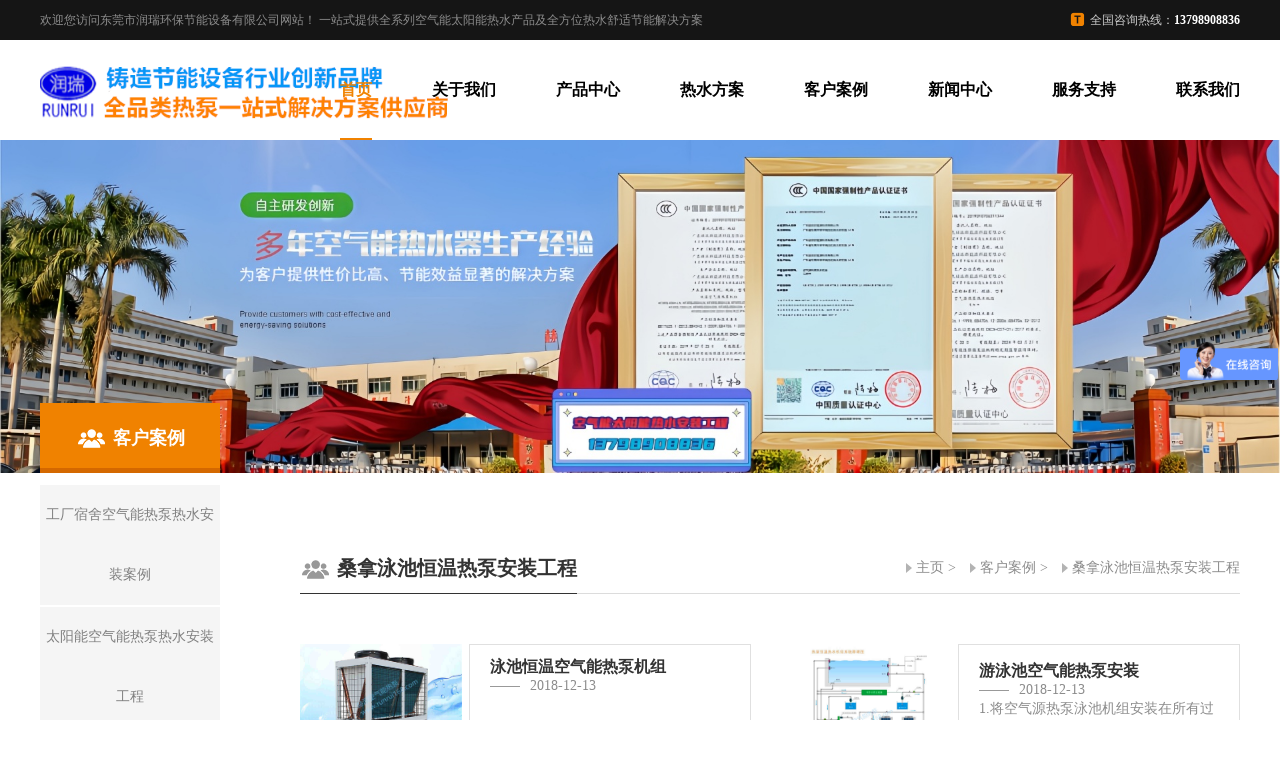

--- FILE ---
content_type: text/html
request_url: http://runrui168.com/a/kehuanli/sangnayongchihengwenrebenganzhuanggongc/
body_size: 4906
content:
<!DOCTYPE html>
<html>
<head lang="en">
<meta charset="UTF-8">
<meta http-equiv="X-UA-Compatible" content="IE=edge,chrome=1">
<meta name="viewport" content="width=device-width,initial-scale=1.0, minimum-scale=1.0, maximum-scale=1.0, user-scalable=no">
<title>桑拿泳池恒温热泵安装工程_东莞市润瑞环保节能设备有限公司-东莞市润瑞环保节能设备有限公司</title>
<meta name="description" content="" />
<meta name="keywords" content="" />
<link href="/template/eyou/pc/skin/css/main.css" rel="stylesheet" media="screen" type="text/css" />
<link href="/template/eyou/pc/skin/css/media.css" rel="stylesheet" media="screen" type="text/css" />
<link href="/template/eyou/pc/skin/css/swiper-3.4.2.min.css" rel="stylesheet" media="screen" type="text/css" />
<script language="javascript" type="text/javascript" src="/template/eyou/pc/skin/js/jquery-2.1.1.js"></script>
<script language="javascript" type="text/javascript" src="/template/eyou/pc/skin/js/swiper-3.4.2.min.js"></script>
<script language="javascript" type="text/javascript" src="/template/eyou/pc/skin/js/fastclick.js"></script>
<!--[if IE]>
    <script language="javascript" type="text/javascript" src="/template/eyou/pc/skin/js/html5shiv.min.js"></script>
<script language="javascript" type="text/javascript" src="/template/eyou/pc/skin/js/respond.min.js"></script>
    <![endif]-->
<script language="javascript" type="text/javascript" src="/template/eyou/pc/skin/js/main.js"></script>
<script type="text/javascript" src="/public/static/common/js/ey_global.js?v=v1.6.5"></script>
</head>
<body>
<div class="header">
  <div class="head-top bg15 pc-show">
    <div class="w1388 clear">
      <div class="fl">欢迎您访问东莞市润瑞环保节能设备有限公司网站！                       一站式提供全系列空气能太阳能热水产品及全方位热水舒适节能解决方案</div>
      <div class="fr hotLine"><span class="span1">全国咨询热线：</span><span class="span2">13798908836</span></div>
    </div>
  </div>
  <div class="head-mid">
    <div class="head-con">
      <div class="w1388 relative clear">
        <h1 class="logo"><a href="http://www.runrui168.com"><img src="/uploads/allimg/20240126/1-2401260U6155N.png" alt="东莞市润瑞环保节能设备有限公司" /></a></h1>
        <div class="menu-box fr">
          <ul class="clear menu-box-ul">
            <li class="active"><a class="nav-yi" href="http://www.runrui168.com" rel="nofollow">首页</a></li>
                        <li > <a class="nav-yi" href="/a/guanyuwomen/">关于我们</a>              <div class="nav-er-box relative">
                <div class="nav-tap">
                                    <div class="nav-er-list"> <a class="nav-er" href="/a/guanyuwomen/gongsijieshao/">公司介绍</a> </div>
                                    <div class="nav-er-list"> <a class="nav-er" href="/a/guanyuwomen/gongchangzhanshi/">工厂展示</a> </div>
                                    <div class="nav-er-list"> <a class="nav-er" href="/a/guanyuwomen/rongyuzizhi/">荣誉资质</a> </div>
                                  </div>
              </div>            </li>
                        <li > <a class="nav-yi" href="/a/chanpinzhongxin/">产品中心</a>              <div class="nav-er-box relative">
                <div class="nav-tap">
                                    <div class="nav-er-list"> <a class="nav-er" href="/a/chanpinzhongxin/shangyongreshuixilie/">空气能热泵热水机组</a> </div>
                                    <div class="nav-er-list"> <a class="nav-er" href="/a/chanpinzhongxin/taiyangnen/">全玻璃真空管太阳能集热器</a> </div>
                                    <div class="nav-er-list"> <a class="nav-er" href="/a/chanpinzhongxin/tezhongxilie/">空气能热泵泳池恒温机</a> </div>
                                    <div class="nav-er-list"> <a class="nav-er" href="/a/chanpinzhongxin/jiayongxilie/">空气能热泵工业高温机</a> </div>
                                    <div class="nav-er-list"> <a class="nav-er" href="/a/chanpinzhongxin/lingnuanxilie/">超低温空气能热泵供暖机</a> </div>
                                    <div class="nav-er-list"> <a class="nav-er" href="/a/chanpinzhongxin/jizuhexinpeijian/">空气能农产品烘干机</a> </div>
                                    <div class="nav-er-list"> <a class="nav-er" href="/a/chanpinzhongxin/kongyaji/">水源热泵机组</a> </div>
                                    <div class="nav-er-list"> <a class="nav-er" href="/a/chanpinzhongxin/hepaikongqinenpeijian/">热水安装工程主要配件</a> </div>
                                    <div class="nav-er-list"> <a class="nav-er" href="/a/chanpinzhongxin/taiyangnenguangfufadian/">空气能热泵空调设备</a> </div>
                                    <div class="nav-er-list"> <a class="nav-er" href="/a/chanpinzhongxin/chanpinfenlei1/">平板太阳能集热器</a> </div>
                                    <div class="nav-er-list"> <a class="nav-er" href="/a/chanpinzhongxin/chanpinfenlei2/">商用容积式燃气热水器</a> </div>
                                    <div class="nav-er-list"> <a class="nav-er" href="/a/chanpinzhongxin/chanpinfenlei3/">一体式承压式太阳能热水器</a> </div>
                                    <div class="nav-er-list"> <a class="nav-er" href="/a/chanpinzhongxin/chanpinfenlei4/">商用冷凝容积式热水器</a> </div>
                                    <div class="nav-er-list"> <a class="nav-er" href="/a/chanpinzhongxin/chanpinfenlei5/">空压机余热回水机组</a> </div>
                                  </div>
              </div>            </li>
                        <li > <a class="nav-yi" href="/a/jiejuefangan/">热水方案</a>              <div class="nav-er-box relative">
                <div class="nav-tap">
                                    <div class="nav-er-list"> <a class="nav-er" href="/a/jiejuefangan/gongchangreshuigongchengjiejuefangan/">宿舍公寓热水工程应用</a> </div>
                                    <div class="nav-er-list"> <a class="nav-er" href="/a/jiejuefangan/xuexiaoreshuigongchengjiejuefangan/">酒店足疗热水工程应用</a> </div>
                                    <div class="nav-er-list"> <a class="nav-er" href="/a/jiejuefangan/jiudianreshuigongchengjiejuefangan/">学校医院热水工程应用</a> </div>
                                    <div class="nav-er-list"> <a class="nav-er" href="/a/jiejuefangan/yiyuanreshuigongchengjiejuefangan/">高温工业热水工程应用</a> </div>
                                    <div class="nav-er-list"> <a class="nav-er" href="/a/jiejuefangan/zhuzhaireshuigongchengjiejuefangan/">食品物品烘干热泵应用</a> </div>
                                    <div class="nav-er-list"> <a class="nav-er" href="/a/jiejuefangan/xiuxianhuisuoreshuigongchengjiejuefangan/">泳池恒温热泵工程应用</a> </div>
                                    <div class="nav-er-list"> <a class="nav-er" href="/a/jiejuefangan/taiyangnenpeikongqinenrebenggongche/">太阳能空气能热泵工程</a> </div>
                                    <div class="nav-er-list"> <a class="nav-er" href="/a/jiejuefangan/kongyajiyurepeirebenggongcheng/">空压机余热配热泵工程</a> </div>
                                    <div class="nav-er-list"> <a class="nav-er" href="/a/jiejuefangan/huanbaokong/">热泵空调制冷解决方案</a> </div>
                                    <div class="nav-er-list"> <a class="nav-er" href="/a/jiejuefangan/kongqinenrebengcainuanjiejuefangan/">空气能热泵采暖解决方案</a> </div>
                                  </div>
              </div>            </li>
                        <li > <a class="nav-yi" href="/a/kehuanli/">客户案例</a>              <div class="nav-er-box relative">
                <div class="nav-tap">
                                    <div class="nav-er-list"> <a class="nav-er" href="/a/kehuanli/gongchangsusherebengreshuianli/">工厂宿舍空气能热泵热水安装案例</a> </div>
                                    <div class="nav-er-list"> <a class="nav-er" href="/a/kehuanli/taiyangnenkongqinenrebengreshuianzhuang/">太阳能空气能热泵热水安装工程</a> </div>
                                    <div class="nav-er-list"> <a class="nav-er" href="/a/kehuanli/gongyujiudianrebengreshui/">公寓酒店足疗会所热泵热水安装</a> </div>
                                    <div class="nav-er-list"> <a class="nav-er" href="/a/kehuanli/xuexiaoyiyuanrebengreshuianzhuanganli/">学校医院政府单位热泵热水安装案例</a> </div>
                                    <div class="nav-er-list"> <a class="nav-er" href="/a/kehuanli/sangnayongchihengwenrebenganzhuanggongc/">桑拿泳池恒温热泵安装工程</a> </div>
                                    <div class="nav-er-list"> <a class="nav-er" href="/a/kehuanli/kongqinenrebengcainuananzhuanggongcheng/">超低温空气能热泵采暖安装工程</a> </div>
                                    <div class="nav-er-list"> <a class="nav-er" href="/a/kehuanli/kongyajiyurehuishoupeirebenganzhuanggon/">空压机余热回收配热泵安装工程</a> </div>
                                    <div class="nav-er-list"> <a class="nav-er" href="/a/kehuanli/gongyegaowenrebengreshuianli/">85度工业高温热泵热水安装案例</a> </div>
                                    <div class="nav-er-list"> <a class="nav-er" href="/a/kehuanli/nongchanpinmucaiyaocairebenghonggananzh/">农产品木材药材热泵烘干安装工程</a> </div>
                                  </div>
              </div>            </li>
                        <li > <a class="nav-yi" href="/a/xinwenzhongxin/">新闻中心</a>              <div class="nav-er-box relative">
                <div class="nav-tap">
                                    <div class="nav-er-list"> <a class="nav-er" href="/a/xinwenzhongxin/gongsidongtai/">公司动态</a> </div>
                                    <div class="nav-er-list"> <a class="nav-er" href="/a/xinwenzhongxin/xingyedongtai/">行业动态</a> </div>
                                    <div class="nav-er-list"> <a class="nav-er" href="/a/xinwenzhongxin/changjianwenti/">常见问题</a> </div>
                                  </div>
              </div>            </li>
                        <li > <a class="nav-yi" href="/a/fuwuzhichi/">服务支持</a>            </li>
                        <li > <a class="nav-yi" href="/a/lianxiwomen/">联系我们</a>            </li>
                      </ul>
        </div>
      </div>
    </div>
  </div>
  <div id="menu-handler" class="menu-handler"> <span class="burger burger-1 trans"></span> <span class="burger burger-2 trans-fast"></span> <span class="burger burger-3 trans"></span> </div>
</div>
<script type="text/javascript">
    var img1='<meta content="telephone=no" name="format-detection">';
    $('head').append(img1);
</script>
<script>
var _hmt = _hmt || [];
(function() {
  var hm = document.createElement("script");
  hm.src = "https://hm.baidu.com/hm.js?bd6c205fcd3b9a343f55453b2964d291";
  var s = document.getElementsByTagName("script")[0]; 
  s.parentNode.insertBefore(hm, s);
})();
</script>

<div class="ban img100">
    <div class="pc-show"><img src="/uploads/allimg/20240126/1-240126105302453.jpg" alt="客户案例"></div>
    <div class="phone-show"><img src="/uploads/allimg/20240126/1-240126105302453.jpg" alt="客户案例"></div>
</div>
<div class="position">
    <div class="w1388">
        <div class="gk-title">
            <h2><i><img src="/template/eyou/pc/skin/images/h2-1.png"></i>客户案例</h2>
        </div>
    </div>
</div>
<div class="contentbox">
  <div class="w1388 relative">
    
<style type="text/css">
.none{ display:block !important}
</style>
<div class="brief-nav">
      <div class="brief-nav-con">
        <ul>
                    <li class=""><i class='zksq'></i><a class='left-yi' href="/a/kehuanli/gongchangsusherebengreshuianli/">
            <div style='position: relative;z-index: 6;'>工厂宿舍空气能热泵热水安装案例</div>
            </a></li>
                    <li class=""><i class='zksq'></i><a class='left-yi' href="/a/kehuanli/taiyangnenkongqinenrebengreshuianzhuang/">
            <div style='position: relative;z-index: 6;'>太阳能空气能热泵热水安装工程</div>
            </a></li>
                    <li class=""><i class='zksq'></i><a class='left-yi' href="/a/kehuanli/gongyujiudianrebengreshui/">
            <div style='position: relative;z-index: 6;'>公寓酒店足疗会所热泵热水安装</div>
            </a></li>
                    <li class=""><i class='zksq'></i><a class='left-yi' href="/a/kehuanli/xuexiaoyiyuanrebengreshuianzhuanganli/">
            <div style='position: relative;z-index: 6;'>学校医院政府单位热泵热水安装案例</div>
            </a></li>
                    <li class="active"><i class='zksq'></i><a class='left-yi' href="/a/kehuanli/sangnayongchihengwenrebenganzhuanggongc/">
            <div style='position: relative;z-index: 6;'>桑拿泳池恒温热泵安装工程</div>
            </a></li>
                    <li class=""><i class='zksq'></i><a class='left-yi' href="/a/kehuanli/kongqinenrebengcainuananzhuanggongcheng/">
            <div style='position: relative;z-index: 6;'>超低温空气能热泵采暖安装工程</div>
            </a></li>
                    <li class=""><i class='zksq'></i><a class='left-yi' href="/a/kehuanli/kongyajiyurehuishoupeirebenganzhuanggon/">
            <div style='position: relative;z-index: 6;'>空压机余热回收配热泵安装工程</div>
            </a></li>
                    <li class=""><i class='zksq'></i><a class='left-yi' href="/a/kehuanli/gongyegaowenrebengreshuianli/">
            <div style='position: relative;z-index: 6;'>85度工业高温热泵热水安装案例</div>
            </a></li>
                    <li class=""><i class='zksq'></i><a class='left-yi' href="/a/kehuanli/nongchanpinmucaiyaocairebenghonggananzh/">
            <div style='position: relative;z-index: 6;'>农产品木材药材热泵烘干安装工程</div>
            </a></li>
                  </ul>
      </div>
    </div>
    <div class="box-right">
      <div class="title2 clear">
        <h4 class="fl"><img src="/template/eyou/pc/skin/images/about-icon.png"/>桑拿泳池恒温热泵安装工程</h4>
        <div class="fr ny-title-r"> <a href='/' class=''>主页</a> &gt; <a href='/a/kehuanli/' class=''>客户案例</a> &gt; <a href='/a/kehuanli/sangnayongchihengwenrebenganzhuanggongc/'>桑拿泳池恒温热泵安装工程</a></div>
      </div>
      <ul class="xw-list clear margin-t50">
                <li class="imgscale"> <a class="relative" href="/a/sangnayongchihengwenrebenganzhuanggongc/147.html">
          <div class="img100"><img  src="/uploads/allimg/181213/2-1Q2131910020-L.jpg" alt="泳池恒温空气能热泵机组"/></div>
          <div class="xw-con">
            <div class="table">
              <div class="table-cell">
                <div class="xw-txt">
                  <h4>泳池恒温空气能热泵机组</h4>
                  <span>2018-12-13</span>
                  <p></p>
                </div>
              </div>
            </div>
          </div>
          </a> </li>
                <li class="imgscale"> <a class="relative" href="/a/sangnayongchihengwenrebenganzhuanggongc/146.html">
          <div class="img100"><img  src="/uploads/allimg/181213/2-1Q2131ZT70-L.jpg" alt="游泳池空气能热泵安装"/></div>
          <div class="xw-con">
            <div class="table">
              <div class="table-cell">
                <div class="xw-txt">
                  <h4>游泳池空气能热泵安装</h4>
                  <span>2018-12-13</span>
                  <p>1.将空气源热泵泳池机组安装在所有过滤装置和泳池泵的下游，并安装在所有氯发生器、臭氧发生器、化学消毒的上游。进出水管可以直接使用PVC管; 2.通常情况下，空气源热泵泳池机组应安装在距离泳池7.5米以内，而且泳池水管如过长建议包10mm厚保温管，以免因机组热量损失过大而导致制热量不足; 3.水路系统设计需在热泵的进出水...</p>
                </div>
              </div>
            </div>
          </div>
          </a> </li>
                <li class="imgscale"> <a class="relative" href="/a/sangnayongchihengwenrebenganzhuanggongc/134.html">
          <div class="img100"><img  src="/uploads/181208/2-1Q20R3220D14.jpg" alt="恒温游泳池空气能热泵安装工程"/></div>
          <div class="xw-con">
            <div class="table">
              <div class="table-cell">
                <div class="xw-txt">
                  <h4>恒温游泳池空气能热泵安装工程</h4>
                  <span>2018-12-08</span>
                  <p></p>
                </div>
              </div>
            </div>
          </div>
          </a> </li>
              </ul>
     
    <div class="pagebar">
    <div class="pagination">
     共<strong>1</strong>页 <strong>3</strong>条    </div>
    </div>	
    
    </div>
  </div>
</div>
<div class="footer">
  <div class="footer-top" style="background-image: url(/template/eyou/pc/skin/images/fot1.jpg);"></div>
  <div class="footer-mid">
    <div class="w1388 clear">
      <div class="fl footer-mid-left clear">
                <dl>
          <dt><a href="/a/guanyuwomen/">关于我们</a> </dt>
                    <dd><a href="/a/guanyuwomen/gongsijieshao/">公司介绍</a></dd>
                    <dd><a href="/a/guanyuwomen/gongchangzhanshi/">工厂展示</a></dd>
                    <dd><a href="/a/guanyuwomen/rongyuzizhi/">荣誉资质</a></dd>
                  </dl>
                <dl>
          <dt><a href="/a/chanpinzhongxin/">产品中心</a> </dt>
                    <dd><a href="/a/chanpinzhongxin/shangyongreshuixilie/">空气能热泵热水机组</a></dd>
                    <dd><a href="/a/chanpinzhongxin/taiyangnen/">全玻璃真空管太阳能集热器</a></dd>
                    <dd><a href="/a/chanpinzhongxin/tezhongxilie/">空气能热泵泳池恒温机</a></dd>
                    <dd><a href="/a/chanpinzhongxin/jiayongxilie/">空气能热泵工业高温机</a></dd>
                    <dd><a href="/a/chanpinzhongxin/lingnuanxilie/">超低温空气能热泵供暖机</a></dd>
                    <dd><a href="/a/chanpinzhongxin/jizuhexinpeijian/">空气能农产品烘干机</a></dd>
                    <dd><a href="/a/chanpinzhongxin/kongyaji/">水源热泵机组</a></dd>
                    <dd><a href="/a/chanpinzhongxin/hepaikongqinenpeijian/">热水安装工程主要配件</a></dd>
                    <dd><a href="/a/chanpinzhongxin/taiyangnenguangfufadian/">空气能热泵空调设备</a></dd>
                    <dd><a href="/a/chanpinzhongxin/chanpinfenlei1/">平板太阳能集热器</a></dd>
                    <dd><a href="/a/chanpinzhongxin/chanpinfenlei2/">商用容积式燃气热水器</a></dd>
                    <dd><a href="/a/chanpinzhongxin/chanpinfenlei3/">一体式承压式太阳能热水器</a></dd>
                    <dd><a href="/a/chanpinzhongxin/chanpinfenlei4/">商用冷凝容积式热水器</a></dd>
                    <dd><a href="/a/chanpinzhongxin/chanpinfenlei5/">空压机余热回水机组</a></dd>
                  </dl>
                <dl>
          <dt><a href="/a/jiejuefangan/">热水方案</a> </dt>
                    <dd><a href="/a/jiejuefangan/gongchangreshuigongchengjiejuefangan/">宿舍公寓热水工程应用</a></dd>
                    <dd><a href="/a/jiejuefangan/xuexiaoreshuigongchengjiejuefangan/">酒店足疗热水工程应用</a></dd>
                    <dd><a href="/a/jiejuefangan/jiudianreshuigongchengjiejuefangan/">学校医院热水工程应用</a></dd>
                    <dd><a href="/a/jiejuefangan/yiyuanreshuigongchengjiejuefangan/">高温工业热水工程应用</a></dd>
                    <dd><a href="/a/jiejuefangan/zhuzhaireshuigongchengjiejuefangan/">食品物品烘干热泵应用</a></dd>
                    <dd><a href="/a/jiejuefangan/xiuxianhuisuoreshuigongchengjiejuefangan/">泳池恒温热泵工程应用</a></dd>
                    <dd><a href="/a/jiejuefangan/taiyangnenpeikongqinenrebenggongche/">太阳能空气能热泵工程</a></dd>
                    <dd><a href="/a/jiejuefangan/kongyajiyurepeirebenggongcheng/">空压机余热配热泵工程</a></dd>
                    <dd><a href="/a/jiejuefangan/huanbaokong/">热泵空调制冷解决方案</a></dd>
                    <dd><a href="/a/jiejuefangan/kongqinenrebengcainuanjiejuefangan/">空气能热泵采暖解决方案</a></dd>
                  </dl>
                <dl>
          <dt><a href="/a/kehuanli/">客户案例</a> </dt>
                    <dd><a href="/a/kehuanli/gongchangsusherebengreshuianli/">工厂宿舍空气能热泵热水安装案例</a></dd>
                    <dd><a href="/a/kehuanli/taiyangnenkongqinenrebengreshuianzhuang/">太阳能空气能热泵热水安装工程</a></dd>
                    <dd><a href="/a/kehuanli/gongyujiudianrebengreshui/">公寓酒店足疗会所热泵热水安装</a></dd>
                    <dd><a href="/a/kehuanli/xuexiaoyiyuanrebengreshuianzhuanganli/">学校医院政府单位热泵热水安装案例</a></dd>
                    <dd><a href="/a/kehuanli/sangnayongchihengwenrebenganzhuanggongc/">桑拿泳池恒温热泵安装工程</a></dd>
                    <dd><a href="/a/kehuanli/kongqinenrebengcainuananzhuanggongcheng/">超低温空气能热泵采暖安装工程</a></dd>
                    <dd><a href="/a/kehuanli/kongyajiyurehuishoupeirebenganzhuanggon/">空压机余热回收配热泵安装工程</a></dd>
                    <dd><a href="/a/kehuanli/gongyegaowenrebengreshuianli/">85度工业高温热泵热水安装案例</a></dd>
                    <dd><a href="/a/kehuanli/nongchanpinmucaiyaocairebenghonggananzh/">农产品木材药材热泵烘干安装工程</a></dd>
                  </dl>
                <dl>
          <dt><a href="/a/xinwenzhongxin/">新闻中心</a> </dt>
                    <dd><a href="/a/xinwenzhongxin/gongsidongtai/">公司动态</a></dd>
                    <dd><a href="/a/xinwenzhongxin/xingyedongtai/">行业动态</a></dd>
                    <dd><a href="/a/xinwenzhongxin/changjianwenti/">常见问题</a></dd>
                  </dl>
              </div>
      <div class="fr footer-mid-right">
        <div class="fot-lxwm">
          <h5>联系我们</h5>
          <p>地址:广东省东莞市寮步镇上屯富业路27号</p>
          <p>邮箱:47383800@qq.com</p>
          <p>电话:13798908836</p>
        </div>
        <div class="bdsharebuttonbox forlink clear bdshare-button-style0-16" data-tag="share_1" data-bd-bind="0731-88886666"> <span class="fl">分享：</span> 
          <!--qq空间--> 
          <a class="tenxun" data-cmd="qzone" href="#" title="分享到QQ空间"></a> 
          <!--微博--> 
          <a class="weibo" data-cmd="tsina" title="分享到新浪微博"></a> 
          <!--微信--> 
          <a class="weixin" data-cmd="weixin" title="分享到微信"></a> </div>
        <script>
                    window._bd_share_config={"common":{"bdSnsKey":{},"bdText":"","bdMini":"2","bdMiniList":false,"bdPic":"","bdStyle":"0","bdSize":"16"},"share":{}};with(document)0[(getElementsByTagName('head')[0]||body).appendChild(createElement('script')).src='http://bdimg.share.baidu.com/static/api/js/share.js?v=89860593.js?cdnversion='+~(-new Date()/36e5)];
                </script> 
      </div>
    </div>
  </div>
  <div class="footer-bot">
    <div class="w1388"> <span class="zt">Copyright ? 2024   东莞市润瑞环保节能设备有限公司 版权所有</span>&nbsp;&nbsp;<a href="https://beian.miit.gov.cn" target="_blank" style="color: #8c8c8c;" rel="nofollow"><a href="https://beian.miit.gov.cn/" rel="nofollow" target="_blank">粤ICP备18032923号</a></a>&nbsp;&nbsp;<a href="https://www.zhimatong.com" target="_blank" style="color: #8c8c8c;" rel="nofollow">网站模板</a> </div>
  </div>
  <div class="fubox">
    <div class="fu-list fu-list-tel clear">
      <div class="fu-warp fr">
        <div class="fu-txt">
          <p>13798908836</p>
        </div>
      </div>
      <div class="fu-icon fr"><img src="/template/eyou/pc/skin/images/r-tel.png" alt=""/></div>
    </div>
    <div class="fu-list fu-list-qq clear"> <a class="clear" target="_blank" href="http://wpa.qq.com/msgrd?v=3&uin={pboot:companyqq}&site=qq&menu=yes" rel="nofollow">
      <div class="fu-warp fr">
        <div class="fu-txt">
          <p>在线客服</p>
        </div>
      </div>
      <div class="fu-icon fr"><img src="/template/eyou/pc/skin/images/r-qq.png" alt=""/></div>
      </a> </div>
    <div class="fu-list  clear">
      <div class="weixin-code"><img src="/uploads/allimg/20240126/1-240126105F13P.jpg" alt=""></div>
      <div class="fu-icon fr"><img src="/template/eyou/pc/skin/images/r-wx.png" alt=""/></div>
    </div>

    <div class="fu-list toTop clear">
      <div class="fu-icon fr"><img src="/template/eyou/pc/skin/images/r-top.png" alt=""/></div>
    </div>
  </div>
</div>
<div class="head-top head-top2 phone-show">
  <div class="w1388"> <a class="hotLine text-center" href="tel:13798908836" style="display: block;"> <span class="span1">全国咨询热线：</span> <span class="span2">13798908836</span> </a> </div>
</div>
<script language="javascript" type="text/javascript" src="/template/eyou/pc/skin/js/wow.min.js"></script>
<script language="javascript" type="text/javascript" src="/template/eyou/pc/skin/js/countup.js"></script>
<script type="text/javascript">var root_dir="";var ey_u_switch=1;var ey_aid=0;</script>
<script language="javascript" type="text/javascript" src="/public/static/common/js/ey_footer.js?v=v1.6.5"></script>
</body>
</html>

--- FILE ---
content_type: text/css
request_url: http://runrui168.com/template/eyou/pc/skin/css/media.css
body_size: 2463
content:
@charset "utf-8";
 @media (min-width:1250px) {
.menu-box li:hover .nav-yi {
	color: #f08200;
}
.menu-box li:hover .nav-yi:after {
	width: 100%;
}
/*.menu-box li:hover .nav-er-box{display: block;}*/

.index-a li:hover .index-a-title {
	margin-top: 0;
}
/*.index-a li:hover .index-a-con{background: none;}*/

.index-a li:hover i {
	transform: translateY(0) translateZ(0);
	-webkit-transform: translateY(0) translateZ(0);
	opacity: 1;
}
.anli-list li:hover .anli-con {
	opacity: 1;
}
.nav-er-list:hover .nav-er, .nav-san-box a:hover {
	background: #f08200;
	color: #fff;
}
.nav-er-list:hover .nav-san-box {
	width: 140px;
}
.brief-nav-con li:hover .left-yi {
	color: #fff;
}
.brief-nav-con li:hover .left-yi:before {
	width: 100%
}
.index-a li:hover .index-a-con {
	background: rgba(243,141,0,.7);
}
}
 @media (max-width:1440px) {
.w1388 {
	width: 1200px;
}
.map-tit h2 {
	font-size: 20px;
}
.map-tit > div {
	font-size: 14px;
}
.banner .ljgd {
	bottom: 16%;
}
}
 @media (max-width:1250px) {
.w1388, .w1128 {
	width: auto;
	margin: 0 20px;
}
body {
	padding-top: 60px;
}
.menu-handler {
	display: block;
}
.head-top div.fl {
	display: none;
}
.header {
	height: 60px;
	position: fixed;
	left: 0;
	top: 0;
	width: 100%;
}
.head-mid {
	height: 60px !important;
}
.head-con {
	transform: none;
	-webkit-transform: none;
	height: 60px;
}
.header.active .head-con {
	position: relative;
	height: 60px !important;
}
.language {
	position: fixed;
	line-height: 2em !important;
	top: 14px;
	right: 60px;
	text-align: center;
	z-index: 99;
}
.logo {
	top: 5px !important;
}
.logo img {
	height: 50px;
}
.menu-box {
	position: fixed;
	width: 100%;
	top: 60px;
	bottom: 0;
	left: -100%;
	background: #fff;
	margin: 0;
	transition: all .3s cubic-bezier(0.89, 0.04, 0.21, 0.93);
	-webkit-transition: all .3s cubic-bezier(0.89, 0.04, 0.21, 0.93);
}
.menu-box.active {
	left: 0;
}
.menu-box-ul {
	position: absolute;
	left: 20px;
	right: 20px;
	top: 60px;
	bottom: 50px;
	overflow: auto;
}
.menu-box li {
	float: none;
	width: 100%;
	margin: 0;
	border-bottom: 1px solid rgba(0,0,0,.4);
}
.menu-box li:after {
	position: absolute;
	width: 16px;
	height: 16px;
	content: '';
	/*background: url(../images/p1.png) no-repeat center;*/
	background-size: cover;
	right: 5px;
	top: 17px;
	transition: all .3s linear;
	-webkit-transition: all .3s linear;
}
.menu-box li.active:after {
	transform: rotate(180deg);
	-webkit-transform: rotate(180deg);
}
.menu-box li:first-child:after {
	display: none;
}
.menu-box li:last-child:after {
	display: none;
}
.menu-box li:first-child .nav-yi {
	display: block;
}
.menu-box li:last-child .nav-yi {
	display: block;
}
.menu-box li.active {
	border-color: #f08200;
}
.nav-yi {
	line-height: 50px !important;
}
.nav-yi:after {
	display: none !important;
}
.nav-er-box {
	position: static;
	width: auto;
	margin: 0;
	text-align: left;
	text-indent: 10px;
	padding-bottom: 10px;
	display: none;
	-ms-transform: scaleY(1);
	transform: scaleY(1);
}
.nav-tap {
	opacity: 1;
	-webkit-transform: translate(0, 0);
	-ms-transform: translate(0, 0);
	transform: translate(0, 0);
}
.nav-er-box a {
	display: block;
	line-height: 32px;
}
.fubox, .pro-i {
	display: none;
}
.nav-san-box {
	position: static;
	width: 100%;
	text-indent: 25px;
}
.nav-san-box a {
	width: 100%;
}
.footer-mid-left dl {
	margin-right: 40px;
}
.ppgs-title {
	margin-bottom: 15px;
}
.ppgs-title h4 {
	margin-bottom: 3px;
}
.brief-nav, .position h2 {
	width: 200px;
}
.box-right {
	margin-left: 230px;
}
.xw-list li {
	width: 100%;
}
.zksq {
	right: 5px;
}
.left-er-box {
	position: absolute;
	z-index: 9;
	width: 100%;
}
.left-er-box a {
	font-size: 13px;
}
.top-search {
	right: 12px;
	position: absolute;
	height: auto;
	left: 12px;
	top: 12px;
}
.search-btn, .search-close, .search-nr-wap:before {
	display: none;
}
.search-nr {
	width: 100%;
	position: relative;
	margin-top: 0;
}
.search-nr .text {
	width: 100%;
}
.menu-box.active .menu-box-ul {
	opacity: 1;
}
.language {
	padding-left: 0;
}
.language:before {
	position: static;
	display: inline-block;
	margin: -5px 4px 0 0;
	vertical-align: middle;
}
.search-nr-wap {
	width: 100%;
}
.search-nr .sbmit {
	right: 0;
}
.index-a-con {
	background: rgba(181,0,78,.7);
}
.hide-honor-con {
	width: 90%;
	left: 5%;
	margin-left: 0;
}
}
 @media (max-width:768px) {
.wh-title h4 {
	font-size: 16px;
}
.wh-text b, .wh-title span {
	font-size: 14px;
}
.index-a-title {
	margin-top: 0;
}
.index-a i {
	display: none;
}
.cptd2-con {
	height: 100px;
}
.ppgs-l, .gtrz .img100 {
	width: 100%;
}
.ppgs-r, .gtrz-con {
	position: static;
	width: 100%;
}
.footer-mid-left, .footer-mid-right, .proxqimg, .proxq-r, .map-info {
	float: none;
	width: 100%;
}
.ppgs-r {
	padding: 25px 0;
}
.ppgs-warp {
	width: auto;
}
.footer-mid-right {
	margin-top: 20px;
}
.wh-text b {
	margin-top: 15px;
}
.gtrz-con {
	padding: 20px 0;
}
.wh-text {
	width: 90%;
}
}
 @media (max-width:750px) {
.price b {
	font-size: 30px;
}
.news_wrap .news-item{ width:95%;}
.title1 h3, .ppgs-title h4, .pro-cs-a h4, .his-nian {
	font-size: 20px;
}
.pro-cs-a span {
	font-size: 18px;
}
.index-a h3, .position h2, .map-name {
	font-size: 16px;
}
.title2 h4 {
	font-size: 14px;
}
.xw-con p, .footer-bot span, .title2 span, .ny-title-r a {
	font-size: 12px;
}
.pc-show, .pro-i, .footer-mid-left, .hide-honor-bth div {
	display: none;
}
.phone-show {
	display: block;
}
.w1388, .w1128 {
	margin: 0 12px;
}
.margin-t60, .footer, .footer-mid, .history-top, .ditu-bot {
	margin-top: 25px;
}
.margin-t50, .margin-t40, .history-bot, .whbox li:last-child {
	margin-top: 20px;
}
.logo2, .contact-page:last-child, .result-box .search-list li {
	margin-top: 15px;
}
.honnor li p, .xwfy-a:last-child {
	margin-top: 10px;
}
.footer-mid-right {
	margin-top: 0;
}
.title2 h4 img {
	margin-top: -3px;
}
.title1, .honnor li, .search-list, .result-box {
	margin-bottom: 20px;
}
.gcal-list li {
	margin-bottom: 15px;
}
.box-right {
	padding-top: 25px;
}
.poroxq-b-con {
	padding: 15px;
}
.map-name {
	padding: 10px 0;
}
.wh-text {
	padding: 20px 0;
}
.left-er-box {
	width: 0;
	overflow: hidden;
	display: block;
	left: auto;
	right: 0;
	transition: all .3s linear;
	border: none;
	padding: 0;
}
.left-er-box a {
	white-space: nowrap;
}
li.in .left-er-box {
	width: 100%;
}
.left-er-wrap {
	border: 1px solid #e5e5e5;
	padding: 10px 0;
}
.map-lxwm {
	padding: 0;
}
.page span, .page input, .pages {
	margin: 0;
}
.xw-list li, .contact-page {
	float: none;
	width: 100%;
	margin-right: 0;
}
.brief-nav {
	position: static;
	width: 100%;
}
.menu-handler {
	right: 12px;
}
.index-a li {
	width: 49.5%;
	margin-right: 1%;
}
.index-a {
	margin-top: 1%;
}
.index-a li:nth-child(even) {
	margin-right: 0;
}
.ljgd2 {
	width: 100px;
	line-height: 34px;
}
.tab-btn a {
	margin: 0 2px;
	width: 100px;
	font-size: 12px; padding: 0 5px;
	line-height: 30px; overflow: hidden;

white-space: nowrap;

text-overflow: ellipsis;
}
.product-list li, .anli-list li {
	width: 48%;
	margin-right: 4%;
}
.product-list li:nth-child(3n), .anli-list li:nth-child(4n) {
	margin-right: 4%;
}
.product-list li:nth-child(even), .anli-list li:nth-child(even) {
	margin-right: 0;
}
.pro-list-bot {
	padding: 10px 0;
}
.pro-list-bot h5 {
	margin-right: 0;
}
.anli-list li {
	margin-bottom: 4%;
}
.footer-top {
	height: 70px;
}
.logo2 img {
	height: 40px;
}
.footer-bot, .bdsharebuttonbox.forlink {
	text-align: center;
}
.bdsharebuttonbox.forlink span, .bdsharebuttonbox.forlink a {
	display: inline-block;
	vertical-align: middle;
	float: none;
}
.box-right {
	margin-left: 0;
}
.contentbox {
	padding-bottom: 10px;
	min-height: 250px;
}
.position {
	line-height: 50px;
	margin-top: -50px;
}
.position h2 {
	width: 150px;
}
.left-yi {
	line-height: 50px;
}
.zksq {
	top: 18px;
}
.left-er-box a {
	line-height: 34px;
}
.title2 h4 img {
	width: 18px;
	height: 18px;
}
.title2 {
	line-height: 34px;
}
.history-year {
	width: 100px;
}
.history-con {
	left: 104px;
}
.preview .swiper-slide {
	height: 100px;
}
.whbox .img100 {
	float: none !important;
	width: 100% !important;
}
.whbox-con {
	position: static !important;
	width: 100% !important;
}
.gcal-list li {
	width: 49%;
	margin-right: 2%;
}
.gcal-list li:nth-child(4n) {
	margin-right: 2%;
}
.gcal-list li:nth-child(even) {
	margin-right: 0;
}
.honnor li {
	width: 32%;
	margin-right: 2%;
}
#container {
	height: 260px;
}
.contact-page {
	max-width: none;
}
.xwfy-a {
	float: none;
	max-width: 100%;
}
.fr .fy-go {
	left: 0;
	right: auto;
}
.fr.xwfy-a a {
	padding-left: 70px;
	padding-right: 0;
}
.fr.xwfy-a span {
	left: auto;
	right: 0;
}
.fr .fy-go {
	padding-left: 0;
	padding-right: 20px;
}
.map-info {
	margin: 0;
}
.map-tit h2 {
	color: #f08200;
}
.map-name, .map-bot {
	background: #f08200;
}
.map-tit {
	border-color: #f08200;
}
.ny-title-r a {
	display: inline-block;
}
.position {
	height: auto;
}
.history-year {
	height: 180px;
}
.history-txt p {
	font-size: 13px;
}
.ljgd {
	width: 120px;
	line-height: 40px;
}
.banner .ljgd {
	margin-left: -60px;
	bottom: 18%;
}
.index-a .img img {
	width: 36px;
}
.brief-nav-con ul {
	/*display: flex*/
}
.brief-nav-con li {
	flex: 1;
	margin-right: 1px;
}
.brief-nav-con li:last-child {
	margin-right: 0;
}
.honor-close {
	right: 0;
}
html.active {
	overflow: hidden;
}
body {
	padding-bottom: 40px;
}
.swiper-btn-style {
	display: none;
}
}
